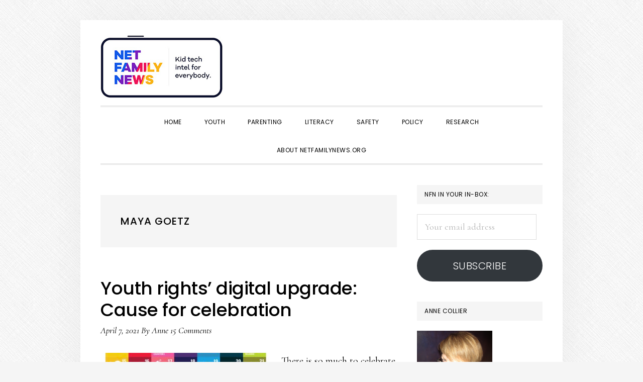

--- FILE ---
content_type: text/html; charset=UTF-8
request_url: https://www.netfamilynews.org/tag/maya-goetz
body_size: 17274
content:
<!DOCTYPE html>
<html lang="en-US">
<head >
<meta charset="UTF-8" />
<meta name="viewport" content="width=device-width, initial-scale=1" />
<meta name='robots' content='index, follow, max-image-preview:large, max-snippet:-1, max-video-preview:-1' />
	<style>img:is([sizes="auto" i], [sizes^="auto," i]) { contain-intrinsic-size: 3000px 1500px }</style>
	<link rel="dns-prefetch" href="https://static.hupso.com/share/js/share_toolbar.js"><link rel="preconnect" href="https://static.hupso.com/share/js/share_toolbar.js"><link rel="preload" href="https://static.hupso.com/share/js/share_toolbar.js"><meta property="og:image" content="https://www.netfamilynews.org/wp-content/uploads/2021/04/kidfriendlycrc2-227x300.jpg"/>
	<!-- This site is optimized with the Yoast SEO plugin v26.1.1 - https://yoast.com/wordpress/plugins/seo/ -->
	<title>Maya Goetz Archives - NetFamilyNews.org</title>
	<link rel="canonical" href="https://www.netfamilynews.org/tag/maya-goetz" />
	<meta property="og:locale" content="en_US" />
	<meta property="og:type" content="article" />
	<meta property="og:title" content="Maya Goetz Archives - NetFamilyNews.org" />
	<meta property="og:url" content="https://www.netfamilynews.org/tag/maya-goetz" />
	<meta property="og:site_name" content="NetFamilyNews.org" />
	<script type="application/ld+json" class="yoast-schema-graph">{"@context":"https://schema.org","@graph":[{"@type":"CollectionPage","@id":"https://www.netfamilynews.org/tag/maya-goetz","url":"https://www.netfamilynews.org/tag/maya-goetz","name":"Maya Goetz Archives - NetFamilyNews.org","isPartOf":{"@id":"https://www.netfamilynews.org/#website"},"primaryImageOfPage":{"@id":"https://www.netfamilynews.org/tag/maya-goetz#primaryimage"},"image":{"@id":"https://www.netfamilynews.org/tag/maya-goetz#primaryimage"},"thumbnailUrl":"https://www.netfamilynews.org/wp-content/uploads/2021/04/kidfriendlycrc2-e1617766749262.jpg","inLanguage":"en-US"},{"@type":"ImageObject","inLanguage":"en-US","@id":"https://www.netfamilynews.org/tag/maya-goetz#primaryimage","url":"https://www.netfamilynews.org/wp-content/uploads/2021/04/kidfriendlycrc2-e1617766749262.jpg","contentUrl":"https://www.netfamilynews.org/wp-content/uploads/2021/04/kidfriendlycrc2-e1617766749262.jpg","width":225,"height":297,"caption":""},{"@type":"WebSite","@id":"https://www.netfamilynews.org/#website","url":"https://www.netfamilynews.org/","name":"NetFamilyNews.org","description":"Kid tech intel for everybody","publisher":{"@id":"https://www.netfamilynews.org/#organization"},"potentialAction":[{"@type":"SearchAction","target":{"@type":"EntryPoint","urlTemplate":"https://www.netfamilynews.org/?s={search_term_string}"},"query-input":{"@type":"PropertyValueSpecification","valueRequired":true,"valueName":"search_term_string"}}],"inLanguage":"en-US"},{"@type":"Organization","@id":"https://www.netfamilynews.org/#organization","name":"NetFamilyNews","url":"https://www.netfamilynews.org/","logo":{"@type":"ImageObject","inLanguage":"en-US","@id":"https://www.netfamilynews.org/#/schema/logo/image/","url":"https://www.netfamilynews.org/wp-content/uploads/2018/12/NFN-logo-with-tagline.jpg","contentUrl":"https://www.netfamilynews.org/wp-content/uploads/2018/12/NFN-logo-with-tagline.jpg","width":244,"height":125,"caption":"NetFamilyNews"},"image":{"@id":"https://www.netfamilynews.org/#/schema/logo/image/"}}]}</script>
	<!-- / Yoast SEO plugin. -->


<link rel='dns-prefetch' href='//stats.wp.com' />
<link rel='dns-prefetch' href='//fonts.googleapis.com' />
<link rel='dns-prefetch' href='//code.ionicframework.com' />
<link rel="alternate" type="application/rss+xml" title="NetFamilyNews.org &raquo; Feed" href="https://www.netfamilynews.org/feed" />
<link rel="alternate" type="application/rss+xml" title="NetFamilyNews.org &raquo; Comments Feed" href="https://www.netfamilynews.org/comments/feed" />
<link rel="alternate" type="application/rss+xml" title="NetFamilyNews.org &raquo; Maya Goetz Tag Feed" href="https://www.netfamilynews.org/tag/maya-goetz/feed" />
		<!-- This site uses the Google Analytics by MonsterInsights plugin v9.10.0 - Using Analytics tracking - https://www.monsterinsights.com/ -->
							<script src="//www.googletagmanager.com/gtag/js?id=G-BXV5S2ZF8V"  data-cfasync="false" data-wpfc-render="false" type="text/javascript" async></script>
			<script data-cfasync="false" data-wpfc-render="false" type="text/javascript">
				var mi_version = '9.10.0';
				var mi_track_user = true;
				var mi_no_track_reason = '';
								var MonsterInsightsDefaultLocations = {"page_location":"https:\/\/www.netfamilynews.org\/tag\/maya-goetz\/"};
								MonsterInsightsDefaultLocations.page_location = window.location.href;
								if ( typeof MonsterInsightsPrivacyGuardFilter === 'function' ) {
					var MonsterInsightsLocations = (typeof MonsterInsightsExcludeQuery === 'object') ? MonsterInsightsPrivacyGuardFilter( MonsterInsightsExcludeQuery ) : MonsterInsightsPrivacyGuardFilter( MonsterInsightsDefaultLocations );
				} else {
					var MonsterInsightsLocations = (typeof MonsterInsightsExcludeQuery === 'object') ? MonsterInsightsExcludeQuery : MonsterInsightsDefaultLocations;
				}

								var disableStrs = [
										'ga-disable-G-BXV5S2ZF8V',
									];

				/* Function to detect opted out users */
				function __gtagTrackerIsOptedOut() {
					for (var index = 0; index < disableStrs.length; index++) {
						if (document.cookie.indexOf(disableStrs[index] + '=true') > -1) {
							return true;
						}
					}

					return false;
				}

				/* Disable tracking if the opt-out cookie exists. */
				if (__gtagTrackerIsOptedOut()) {
					for (var index = 0; index < disableStrs.length; index++) {
						window[disableStrs[index]] = true;
					}
				}

				/* Opt-out function */
				function __gtagTrackerOptout() {
					for (var index = 0; index < disableStrs.length; index++) {
						document.cookie = disableStrs[index] + '=true; expires=Thu, 31 Dec 2099 23:59:59 UTC; path=/';
						window[disableStrs[index]] = true;
					}
				}

				if ('undefined' === typeof gaOptout) {
					function gaOptout() {
						__gtagTrackerOptout();
					}
				}
								window.dataLayer = window.dataLayer || [];

				window.MonsterInsightsDualTracker = {
					helpers: {},
					trackers: {},
				};
				if (mi_track_user) {
					function __gtagDataLayer() {
						dataLayer.push(arguments);
					}

					function __gtagTracker(type, name, parameters) {
						if (!parameters) {
							parameters = {};
						}

						if (parameters.send_to) {
							__gtagDataLayer.apply(null, arguments);
							return;
						}

						if (type === 'event') {
														parameters.send_to = monsterinsights_frontend.v4_id;
							var hookName = name;
							if (typeof parameters['event_category'] !== 'undefined') {
								hookName = parameters['event_category'] + ':' + name;
							}

							if (typeof MonsterInsightsDualTracker.trackers[hookName] !== 'undefined') {
								MonsterInsightsDualTracker.trackers[hookName](parameters);
							} else {
								__gtagDataLayer('event', name, parameters);
							}
							
						} else {
							__gtagDataLayer.apply(null, arguments);
						}
					}

					__gtagTracker('js', new Date());
					__gtagTracker('set', {
						'developer_id.dZGIzZG': true,
											});
					if ( MonsterInsightsLocations.page_location ) {
						__gtagTracker('set', MonsterInsightsLocations);
					}
										__gtagTracker('config', 'G-BXV5S2ZF8V', {"forceSSL":"true","link_attribution":"true"} );
										window.gtag = __gtagTracker;										(function () {
						/* https://developers.google.com/analytics/devguides/collection/analyticsjs/ */
						/* ga and __gaTracker compatibility shim. */
						var noopfn = function () {
							return null;
						};
						var newtracker = function () {
							return new Tracker();
						};
						var Tracker = function () {
							return null;
						};
						var p = Tracker.prototype;
						p.get = noopfn;
						p.set = noopfn;
						p.send = function () {
							var args = Array.prototype.slice.call(arguments);
							args.unshift('send');
							__gaTracker.apply(null, args);
						};
						var __gaTracker = function () {
							var len = arguments.length;
							if (len === 0) {
								return;
							}
							var f = arguments[len - 1];
							if (typeof f !== 'object' || f === null || typeof f.hitCallback !== 'function') {
								if ('send' === arguments[0]) {
									var hitConverted, hitObject = false, action;
									if ('event' === arguments[1]) {
										if ('undefined' !== typeof arguments[3]) {
											hitObject = {
												'eventAction': arguments[3],
												'eventCategory': arguments[2],
												'eventLabel': arguments[4],
												'value': arguments[5] ? arguments[5] : 1,
											}
										}
									}
									if ('pageview' === arguments[1]) {
										if ('undefined' !== typeof arguments[2]) {
											hitObject = {
												'eventAction': 'page_view',
												'page_path': arguments[2],
											}
										}
									}
									if (typeof arguments[2] === 'object') {
										hitObject = arguments[2];
									}
									if (typeof arguments[5] === 'object') {
										Object.assign(hitObject, arguments[5]);
									}
									if ('undefined' !== typeof arguments[1].hitType) {
										hitObject = arguments[1];
										if ('pageview' === hitObject.hitType) {
											hitObject.eventAction = 'page_view';
										}
									}
									if (hitObject) {
										action = 'timing' === arguments[1].hitType ? 'timing_complete' : hitObject.eventAction;
										hitConverted = mapArgs(hitObject);
										__gtagTracker('event', action, hitConverted);
									}
								}
								return;
							}

							function mapArgs(args) {
								var arg, hit = {};
								var gaMap = {
									'eventCategory': 'event_category',
									'eventAction': 'event_action',
									'eventLabel': 'event_label',
									'eventValue': 'event_value',
									'nonInteraction': 'non_interaction',
									'timingCategory': 'event_category',
									'timingVar': 'name',
									'timingValue': 'value',
									'timingLabel': 'event_label',
									'page': 'page_path',
									'location': 'page_location',
									'title': 'page_title',
									'referrer' : 'page_referrer',
								};
								for (arg in args) {
																		if (!(!args.hasOwnProperty(arg) || !gaMap.hasOwnProperty(arg))) {
										hit[gaMap[arg]] = args[arg];
									} else {
										hit[arg] = args[arg];
									}
								}
								return hit;
							}

							try {
								f.hitCallback();
							} catch (ex) {
							}
						};
						__gaTracker.create = newtracker;
						__gaTracker.getByName = newtracker;
						__gaTracker.getAll = function () {
							return [];
						};
						__gaTracker.remove = noopfn;
						__gaTracker.loaded = true;
						window['__gaTracker'] = __gaTracker;
					})();
									} else {
										console.log("");
					(function () {
						function __gtagTracker() {
							return null;
						}

						window['__gtagTracker'] = __gtagTracker;
						window['gtag'] = __gtagTracker;
					})();
									}
			</script>
							<!-- / Google Analytics by MonsterInsights -->
		<script type="text/javascript">
/* <![CDATA[ */
window._wpemojiSettings = {"baseUrl":"https:\/\/s.w.org\/images\/core\/emoji\/16.0.1\/72x72\/","ext":".png","svgUrl":"https:\/\/s.w.org\/images\/core\/emoji\/16.0.1\/svg\/","svgExt":".svg","source":{"concatemoji":"https:\/\/www.netfamilynews.org\/wp-includes\/js\/wp-emoji-release.min.js?ver=7e11c90db014d376b1759659d9b45b97"}};
/*! This file is auto-generated */
!function(s,n){var o,i,e;function c(e){try{var t={supportTests:e,timestamp:(new Date).valueOf()};sessionStorage.setItem(o,JSON.stringify(t))}catch(e){}}function p(e,t,n){e.clearRect(0,0,e.canvas.width,e.canvas.height),e.fillText(t,0,0);var t=new Uint32Array(e.getImageData(0,0,e.canvas.width,e.canvas.height).data),a=(e.clearRect(0,0,e.canvas.width,e.canvas.height),e.fillText(n,0,0),new Uint32Array(e.getImageData(0,0,e.canvas.width,e.canvas.height).data));return t.every(function(e,t){return e===a[t]})}function u(e,t){e.clearRect(0,0,e.canvas.width,e.canvas.height),e.fillText(t,0,0);for(var n=e.getImageData(16,16,1,1),a=0;a<n.data.length;a++)if(0!==n.data[a])return!1;return!0}function f(e,t,n,a){switch(t){case"flag":return n(e,"\ud83c\udff3\ufe0f\u200d\u26a7\ufe0f","\ud83c\udff3\ufe0f\u200b\u26a7\ufe0f")?!1:!n(e,"\ud83c\udde8\ud83c\uddf6","\ud83c\udde8\u200b\ud83c\uddf6")&&!n(e,"\ud83c\udff4\udb40\udc67\udb40\udc62\udb40\udc65\udb40\udc6e\udb40\udc67\udb40\udc7f","\ud83c\udff4\u200b\udb40\udc67\u200b\udb40\udc62\u200b\udb40\udc65\u200b\udb40\udc6e\u200b\udb40\udc67\u200b\udb40\udc7f");case"emoji":return!a(e,"\ud83e\udedf")}return!1}function g(e,t,n,a){var r="undefined"!=typeof WorkerGlobalScope&&self instanceof WorkerGlobalScope?new OffscreenCanvas(300,150):s.createElement("canvas"),o=r.getContext("2d",{willReadFrequently:!0}),i=(o.textBaseline="top",o.font="600 32px Arial",{});return e.forEach(function(e){i[e]=t(o,e,n,a)}),i}function t(e){var t=s.createElement("script");t.src=e,t.defer=!0,s.head.appendChild(t)}"undefined"!=typeof Promise&&(o="wpEmojiSettingsSupports",i=["flag","emoji"],n.supports={everything:!0,everythingExceptFlag:!0},e=new Promise(function(e){s.addEventListener("DOMContentLoaded",e,{once:!0})}),new Promise(function(t){var n=function(){try{var e=JSON.parse(sessionStorage.getItem(o));if("object"==typeof e&&"number"==typeof e.timestamp&&(new Date).valueOf()<e.timestamp+604800&&"object"==typeof e.supportTests)return e.supportTests}catch(e){}return null}();if(!n){if("undefined"!=typeof Worker&&"undefined"!=typeof OffscreenCanvas&&"undefined"!=typeof URL&&URL.createObjectURL&&"undefined"!=typeof Blob)try{var e="postMessage("+g.toString()+"("+[JSON.stringify(i),f.toString(),p.toString(),u.toString()].join(",")+"));",a=new Blob([e],{type:"text/javascript"}),r=new Worker(URL.createObjectURL(a),{name:"wpTestEmojiSupports"});return void(r.onmessage=function(e){c(n=e.data),r.terminate(),t(n)})}catch(e){}c(n=g(i,f,p,u))}t(n)}).then(function(e){for(var t in e)n.supports[t]=e[t],n.supports.everything=n.supports.everything&&n.supports[t],"flag"!==t&&(n.supports.everythingExceptFlag=n.supports.everythingExceptFlag&&n.supports[t]);n.supports.everythingExceptFlag=n.supports.everythingExceptFlag&&!n.supports.flag,n.DOMReady=!1,n.readyCallback=function(){n.DOMReady=!0}}).then(function(){return e}).then(function(){var e;n.supports.everything||(n.readyCallback(),(e=n.source||{}).concatemoji?t(e.concatemoji):e.wpemoji&&e.twemoji&&(t(e.twemoji),t(e.wpemoji)))}))}((window,document),window._wpemojiSettings);
/* ]]> */
</script>
<link rel='stylesheet' id='daily-dish-pro-css' href='https://www.netfamilynews.org/wp-content/themes/daily-dish-pro/style.css?ver=2.0.0' type='text/css' media='all' />
<style id='wp-emoji-styles-inline-css' type='text/css'>

	img.wp-smiley, img.emoji {
		display: inline !important;
		border: none !important;
		box-shadow: none !important;
		height: 1em !important;
		width: 1em !important;
		margin: 0 0.07em !important;
		vertical-align: -0.1em !important;
		background: none !important;
		padding: 0 !important;
	}
</style>
<link rel='stylesheet' id='wp-block-library-css' href='https://www.netfamilynews.org/wp-includes/css/dist/block-library/style.min.css?ver=7e11c90db014d376b1759659d9b45b97' type='text/css' media='all' />
<style id='classic-theme-styles-inline-css' type='text/css'>
/*! This file is auto-generated */
.wp-block-button__link{color:#fff;background-color:#32373c;border-radius:9999px;box-shadow:none;text-decoration:none;padding:calc(.667em + 2px) calc(1.333em + 2px);font-size:1.125em}.wp-block-file__button{background:#32373c;color:#fff;text-decoration:none}
</style>
<link rel='stylesheet' id='mediaelement-css' href='https://www.netfamilynews.org/wp-includes/js/mediaelement/mediaelementplayer-legacy.min.css?ver=4.2.17' type='text/css' media='all' />
<link rel='stylesheet' id='wp-mediaelement-css' href='https://www.netfamilynews.org/wp-includes/js/mediaelement/wp-mediaelement.min.css?ver=7e11c90db014d376b1759659d9b45b97' type='text/css' media='all' />
<style id='jetpack-sharing-buttons-style-inline-css' type='text/css'>
.jetpack-sharing-buttons__services-list{display:flex;flex-direction:row;flex-wrap:wrap;gap:0;list-style-type:none;margin:5px;padding:0}.jetpack-sharing-buttons__services-list.has-small-icon-size{font-size:12px}.jetpack-sharing-buttons__services-list.has-normal-icon-size{font-size:16px}.jetpack-sharing-buttons__services-list.has-large-icon-size{font-size:24px}.jetpack-sharing-buttons__services-list.has-huge-icon-size{font-size:36px}@media print{.jetpack-sharing-buttons__services-list{display:none!important}}.editor-styles-wrapper .wp-block-jetpack-sharing-buttons{gap:0;padding-inline-start:0}ul.jetpack-sharing-buttons__services-list.has-background{padding:1.25em 2.375em}
</style>
<style id='global-styles-inline-css' type='text/css'>
:root{--wp--preset--aspect-ratio--square: 1;--wp--preset--aspect-ratio--4-3: 4/3;--wp--preset--aspect-ratio--3-4: 3/4;--wp--preset--aspect-ratio--3-2: 3/2;--wp--preset--aspect-ratio--2-3: 2/3;--wp--preset--aspect-ratio--16-9: 16/9;--wp--preset--aspect-ratio--9-16: 9/16;--wp--preset--color--black: #000000;--wp--preset--color--cyan-bluish-gray: #abb8c3;--wp--preset--color--white: #ffffff;--wp--preset--color--pale-pink: #f78da7;--wp--preset--color--vivid-red: #cf2e2e;--wp--preset--color--luminous-vivid-orange: #ff6900;--wp--preset--color--luminous-vivid-amber: #fcb900;--wp--preset--color--light-green-cyan: #7bdcb5;--wp--preset--color--vivid-green-cyan: #00d084;--wp--preset--color--pale-cyan-blue: #8ed1fc;--wp--preset--color--vivid-cyan-blue: #0693e3;--wp--preset--color--vivid-purple: #9b51e0;--wp--preset--gradient--vivid-cyan-blue-to-vivid-purple: linear-gradient(135deg,rgba(6,147,227,1) 0%,rgb(155,81,224) 100%);--wp--preset--gradient--light-green-cyan-to-vivid-green-cyan: linear-gradient(135deg,rgb(122,220,180) 0%,rgb(0,208,130) 100%);--wp--preset--gradient--luminous-vivid-amber-to-luminous-vivid-orange: linear-gradient(135deg,rgba(252,185,0,1) 0%,rgba(255,105,0,1) 100%);--wp--preset--gradient--luminous-vivid-orange-to-vivid-red: linear-gradient(135deg,rgba(255,105,0,1) 0%,rgb(207,46,46) 100%);--wp--preset--gradient--very-light-gray-to-cyan-bluish-gray: linear-gradient(135deg,rgb(238,238,238) 0%,rgb(169,184,195) 100%);--wp--preset--gradient--cool-to-warm-spectrum: linear-gradient(135deg,rgb(74,234,220) 0%,rgb(151,120,209) 20%,rgb(207,42,186) 40%,rgb(238,44,130) 60%,rgb(251,105,98) 80%,rgb(254,248,76) 100%);--wp--preset--gradient--blush-light-purple: linear-gradient(135deg,rgb(255,206,236) 0%,rgb(152,150,240) 100%);--wp--preset--gradient--blush-bordeaux: linear-gradient(135deg,rgb(254,205,165) 0%,rgb(254,45,45) 50%,rgb(107,0,62) 100%);--wp--preset--gradient--luminous-dusk: linear-gradient(135deg,rgb(255,203,112) 0%,rgb(199,81,192) 50%,rgb(65,88,208) 100%);--wp--preset--gradient--pale-ocean: linear-gradient(135deg,rgb(255,245,203) 0%,rgb(182,227,212) 50%,rgb(51,167,181) 100%);--wp--preset--gradient--electric-grass: linear-gradient(135deg,rgb(202,248,128) 0%,rgb(113,206,126) 100%);--wp--preset--gradient--midnight: linear-gradient(135deg,rgb(2,3,129) 0%,rgb(40,116,252) 100%);--wp--preset--font-size--small: 13px;--wp--preset--font-size--medium: 20px;--wp--preset--font-size--large: 36px;--wp--preset--font-size--x-large: 42px;--wp--preset--spacing--20: 0.44rem;--wp--preset--spacing--30: 0.67rem;--wp--preset--spacing--40: 1rem;--wp--preset--spacing--50: 1.5rem;--wp--preset--spacing--60: 2.25rem;--wp--preset--spacing--70: 3.38rem;--wp--preset--spacing--80: 5.06rem;--wp--preset--shadow--natural: 6px 6px 9px rgba(0, 0, 0, 0.2);--wp--preset--shadow--deep: 12px 12px 50px rgba(0, 0, 0, 0.4);--wp--preset--shadow--sharp: 6px 6px 0px rgba(0, 0, 0, 0.2);--wp--preset--shadow--outlined: 6px 6px 0px -3px rgba(255, 255, 255, 1), 6px 6px rgba(0, 0, 0, 1);--wp--preset--shadow--crisp: 6px 6px 0px rgba(0, 0, 0, 1);}:where(.is-layout-flex){gap: 0.5em;}:where(.is-layout-grid){gap: 0.5em;}body .is-layout-flex{display: flex;}.is-layout-flex{flex-wrap: wrap;align-items: center;}.is-layout-flex > :is(*, div){margin: 0;}body .is-layout-grid{display: grid;}.is-layout-grid > :is(*, div){margin: 0;}:where(.wp-block-columns.is-layout-flex){gap: 2em;}:where(.wp-block-columns.is-layout-grid){gap: 2em;}:where(.wp-block-post-template.is-layout-flex){gap: 1.25em;}:where(.wp-block-post-template.is-layout-grid){gap: 1.25em;}.has-black-color{color: var(--wp--preset--color--black) !important;}.has-cyan-bluish-gray-color{color: var(--wp--preset--color--cyan-bluish-gray) !important;}.has-white-color{color: var(--wp--preset--color--white) !important;}.has-pale-pink-color{color: var(--wp--preset--color--pale-pink) !important;}.has-vivid-red-color{color: var(--wp--preset--color--vivid-red) !important;}.has-luminous-vivid-orange-color{color: var(--wp--preset--color--luminous-vivid-orange) !important;}.has-luminous-vivid-amber-color{color: var(--wp--preset--color--luminous-vivid-amber) !important;}.has-light-green-cyan-color{color: var(--wp--preset--color--light-green-cyan) !important;}.has-vivid-green-cyan-color{color: var(--wp--preset--color--vivid-green-cyan) !important;}.has-pale-cyan-blue-color{color: var(--wp--preset--color--pale-cyan-blue) !important;}.has-vivid-cyan-blue-color{color: var(--wp--preset--color--vivid-cyan-blue) !important;}.has-vivid-purple-color{color: var(--wp--preset--color--vivid-purple) !important;}.has-black-background-color{background-color: var(--wp--preset--color--black) !important;}.has-cyan-bluish-gray-background-color{background-color: var(--wp--preset--color--cyan-bluish-gray) !important;}.has-white-background-color{background-color: var(--wp--preset--color--white) !important;}.has-pale-pink-background-color{background-color: var(--wp--preset--color--pale-pink) !important;}.has-vivid-red-background-color{background-color: var(--wp--preset--color--vivid-red) !important;}.has-luminous-vivid-orange-background-color{background-color: var(--wp--preset--color--luminous-vivid-orange) !important;}.has-luminous-vivid-amber-background-color{background-color: var(--wp--preset--color--luminous-vivid-amber) !important;}.has-light-green-cyan-background-color{background-color: var(--wp--preset--color--light-green-cyan) !important;}.has-vivid-green-cyan-background-color{background-color: var(--wp--preset--color--vivid-green-cyan) !important;}.has-pale-cyan-blue-background-color{background-color: var(--wp--preset--color--pale-cyan-blue) !important;}.has-vivid-cyan-blue-background-color{background-color: var(--wp--preset--color--vivid-cyan-blue) !important;}.has-vivid-purple-background-color{background-color: var(--wp--preset--color--vivid-purple) !important;}.has-black-border-color{border-color: var(--wp--preset--color--black) !important;}.has-cyan-bluish-gray-border-color{border-color: var(--wp--preset--color--cyan-bluish-gray) !important;}.has-white-border-color{border-color: var(--wp--preset--color--white) !important;}.has-pale-pink-border-color{border-color: var(--wp--preset--color--pale-pink) !important;}.has-vivid-red-border-color{border-color: var(--wp--preset--color--vivid-red) !important;}.has-luminous-vivid-orange-border-color{border-color: var(--wp--preset--color--luminous-vivid-orange) !important;}.has-luminous-vivid-amber-border-color{border-color: var(--wp--preset--color--luminous-vivid-amber) !important;}.has-light-green-cyan-border-color{border-color: var(--wp--preset--color--light-green-cyan) !important;}.has-vivid-green-cyan-border-color{border-color: var(--wp--preset--color--vivid-green-cyan) !important;}.has-pale-cyan-blue-border-color{border-color: var(--wp--preset--color--pale-cyan-blue) !important;}.has-vivid-cyan-blue-border-color{border-color: var(--wp--preset--color--vivid-cyan-blue) !important;}.has-vivid-purple-border-color{border-color: var(--wp--preset--color--vivid-purple) !important;}.has-vivid-cyan-blue-to-vivid-purple-gradient-background{background: var(--wp--preset--gradient--vivid-cyan-blue-to-vivid-purple) !important;}.has-light-green-cyan-to-vivid-green-cyan-gradient-background{background: var(--wp--preset--gradient--light-green-cyan-to-vivid-green-cyan) !important;}.has-luminous-vivid-amber-to-luminous-vivid-orange-gradient-background{background: var(--wp--preset--gradient--luminous-vivid-amber-to-luminous-vivid-orange) !important;}.has-luminous-vivid-orange-to-vivid-red-gradient-background{background: var(--wp--preset--gradient--luminous-vivid-orange-to-vivid-red) !important;}.has-very-light-gray-to-cyan-bluish-gray-gradient-background{background: var(--wp--preset--gradient--very-light-gray-to-cyan-bluish-gray) !important;}.has-cool-to-warm-spectrum-gradient-background{background: var(--wp--preset--gradient--cool-to-warm-spectrum) !important;}.has-blush-light-purple-gradient-background{background: var(--wp--preset--gradient--blush-light-purple) !important;}.has-blush-bordeaux-gradient-background{background: var(--wp--preset--gradient--blush-bordeaux) !important;}.has-luminous-dusk-gradient-background{background: var(--wp--preset--gradient--luminous-dusk) !important;}.has-pale-ocean-gradient-background{background: var(--wp--preset--gradient--pale-ocean) !important;}.has-electric-grass-gradient-background{background: var(--wp--preset--gradient--electric-grass) !important;}.has-midnight-gradient-background{background: var(--wp--preset--gradient--midnight) !important;}.has-small-font-size{font-size: var(--wp--preset--font-size--small) !important;}.has-medium-font-size{font-size: var(--wp--preset--font-size--medium) !important;}.has-large-font-size{font-size: var(--wp--preset--font-size--large) !important;}.has-x-large-font-size{font-size: var(--wp--preset--font-size--x-large) !important;}
:where(.wp-block-post-template.is-layout-flex){gap: 1.25em;}:where(.wp-block-post-template.is-layout-grid){gap: 1.25em;}
:where(.wp-block-columns.is-layout-flex){gap: 2em;}:where(.wp-block-columns.is-layout-grid){gap: 2em;}
:root :where(.wp-block-pullquote){font-size: 1.5em;line-height: 1.6;}
</style>
<link rel='stylesheet' id='hupso_css-css' href='https://www.netfamilynews.org/wp-content/plugins/hupso-share-buttons-for-twitter-facebook-google/style.css?ver=7e11c90db014d376b1759659d9b45b97' type='text/css' media='all' />
<link rel='stylesheet' id='daily-dish-google-fonts-css' href='//fonts.googleapis.com/css?family=Cormorant%3A400%2C400i%2C700%2C700i%7CPoppins%3A300%2C400%2C500%2C700&#038;ver=2.0.0' type='text/css' media='all' />
<link rel='stylesheet' id='daily-dish-ionicons-css' href='//code.ionicframework.com/ionicons/2.0.1/css/ionicons.min.css?ver=2.0.0' type='text/css' media='all' />
<link rel='stylesheet' id='jetpack-subscriptions-css' href='https://www.netfamilynews.org/wp-content/plugins/jetpack/_inc/build/subscriptions/subscriptions.min.css?ver=15.1.1' type='text/css' media='all' />
<script type="text/javascript" src="https://www.netfamilynews.org/wp-content/plugins/google-analytics-premium/assets/js/frontend-gtag.min.js?ver=9.10.0" id="monsterinsights-frontend-script-js" async="async" data-wp-strategy="async"></script>
<script data-cfasync="false" data-wpfc-render="false" type="text/javascript" id='monsterinsights-frontend-script-js-extra'>/* <![CDATA[ */
var monsterinsights_frontend = {"js_events_tracking":"true","download_extensions":"doc,pdf,ppt,zip,xls,docx,pptx,xlsx","inbound_paths":"[{\"path\":\"\\\/go\\\/\",\"label\":\"affiliate\"},{\"path\":\"\\\/recommend\\\/\",\"label\":\"affiliate\"}]","home_url":"https:\/\/www.netfamilynews.org","hash_tracking":"false","v4_id":"G-BXV5S2ZF8V"};/* ]]> */
</script>
<script type="text/javascript" src="https://www.netfamilynews.org/wp-includes/js/jquery/jquery.min.js?ver=3.7.1" id="jquery-core-js"></script>
<script type="text/javascript" src="https://www.netfamilynews.org/wp-includes/js/jquery/jquery-migrate.min.js?ver=3.4.1" id="jquery-migrate-js"></script>
<link rel="https://api.w.org/" href="https://www.netfamilynews.org/wp-json/" /><link rel="alternate" title="JSON" type="application/json" href="https://www.netfamilynews.org/wp-json/wp/v2/tags/9437" /><link rel="EditURI" type="application/rsd+xml" title="RSD" href="https://www.netfamilynews.org/xmlrpc.php?rsd" />
<link rel="shortcut icon" href="https://nfn.wpengine.com/favicon.ico" type="image/x-icon" /><!-- Favi -->	<style>img#wpstats{display:none}</style>
		<link rel="pingback" href="https://www.netfamilynews.org/xmlrpc.php" />
<style type="text/css">.site-title a { background: url(https://www.netfamilynews.org/wp-content/uploads/2018/12/NFN-logo-with-tagline.jpg) no-repeat !important; }</style>
<style type="text/css" id="custom-background-css">
body.custom-background { background-image: url("https://www.netfamilynews.org/wp-content/themes/daily-dish-pro/images/bg.png"); background-position: left top; background-size: auto; background-repeat: repeat; background-attachment: fixed; }
</style>
	<link rel="icon" href="https://www.netfamilynews.org/wp-content/uploads/2018/12/favicon.png" sizes="32x32" />
<link rel="icon" href="https://www.netfamilynews.org/wp-content/uploads/2018/12/favicon.png" sizes="192x192" />
<link rel="apple-touch-icon" href="https://www.netfamilynews.org/wp-content/uploads/2018/12/favicon.png" />
<meta name="msapplication-TileImage" content="https://www.netfamilynews.org/wp-content/uploads/2018/12/favicon.png" />
		<style type="text/css" id="wp-custom-css">
			.menu-wrap {
    position: relative;
    float: none;
    margin-top: 170px;
}		</style>
		</head>
<body data-rsssl=1 class="archive tag tag-maya-goetz tag-9437 custom-background wp-theme-genesis wp-child-theme-daily-dish-pro custom-header header-image header-full-width content-sidebar genesis-breadcrumbs-hidden genesis-footer-widgets-visible"><div class="site-container"><ul class="genesis-skip-link"><li><a href="#genesis-nav-primary" class="screen-reader-shortcut"> Skip to primary navigation</a></li><li><a href="#genesis-content" class="screen-reader-shortcut"> Skip to main content</a></li><li><a href="#genesis-sidebar-primary" class="screen-reader-shortcut"> Skip to primary sidebar</a></li><li><a href="#genesis-footer-widgets" class="screen-reader-shortcut"> Skip to footer</a></li></ul><header class="site-header"><div class="wrap"><div class="title-area"><p class="site-title"><a href="https://www.netfamilynews.org/">NetFamilyNews.org</a></p><p class="site-description">Kid tech intel for everybody</p></div><a href="#header-search-wrap" aria-controls="header-search-wrap" aria-expanded="false" role="button" class="toggle-header-search"><span class="screen-reader-text">Show Search</span><span class="ionicons ion-ios-search"></span></a><div id="header-search-wrap" class="header-search-wrap"><form class="search-form" method="get" action="https://www.netfamilynews.org/" role="search"><label class="search-form-label screen-reader-text" for="searchform-1">Search this website</label><input class="search-form-input" type="search" name="s" id="searchform-1" placeholder="Search this website"><input class="search-form-submit" type="submit" value="Search"><meta content="https://www.netfamilynews.org/?s={s}"></form> <a href="#" role="button" aria-expanded="false" aria-controls="header-search-wrap" class="toggle-header-search close"><span class="screen-reader-text">Hide Search</span><span class="ionicons ion-ios-close-empty"></span></a></div></div></header><div class="menu-wrap"><nav class="nav-primary" aria-label="Main" id="genesis-nav-primary"><div class="wrap"><ul id="menu-main-menu" class="menu genesis-nav-menu menu-primary js-superfish"><li id="menu-item-33038" class="menu-item menu-item-type-custom menu-item-object-custom menu-item-33038"><a href="/"><span >Home</span></a></li>
<li id="menu-item-34118" class="menu-item menu-item-type-taxonomy menu-item-object-category menu-item-34118"><a href="https://www.netfamilynews.org/category/youth"><span >Youth</span></a></li>
<li id="menu-item-34119" class="menu-item menu-item-type-taxonomy menu-item-object-category menu-item-34119"><a href="https://www.netfamilynews.org/category/parenting"><span >Parenting</span></a></li>
<li id="menu-item-34121" class="menu-item menu-item-type-taxonomy menu-item-object-category menu-item-34121"><a href="https://www.netfamilynews.org/category/literacy-and-citizenship"><span >Literacy</span></a></li>
<li id="menu-item-34122" class="menu-item menu-item-type-taxonomy menu-item-object-category menu-item-34122"><a href="https://www.netfamilynews.org/category/risk-and-safety"><span >Safety</span></a></li>
<li id="menu-item-34124" class="menu-item menu-item-type-taxonomy menu-item-object-category menu-item-34124"><a href="https://www.netfamilynews.org/category/law-and-policy"><span >Policy</span></a></li>
<li id="menu-item-34125" class="menu-item menu-item-type-taxonomy menu-item-object-category menu-item-34125"><a href="https://www.netfamilynews.org/category/research"><span >Research</span></a></li>
<li id="menu-item-33059" class="menu-item menu-item-type-post_type menu-item-object-page menu-item-has-children menu-item-33059"><a href="https://www.netfamilynews.org/about"><span >About NetFamilyNews.org</span></a>
<ul class="sub-menu">
	<li id="menu-item-35052" class="menu-item menu-item-type-post_type menu-item-object-page menu-item-35052"><a href="https://www.netfamilynews.org/about/supporters"><span >Supporters</span></a></li>
	<li id="menu-item-35048" class="menu-item menu-item-type-post_type menu-item-object-page menu-item-35048"><a href="https://www.netfamilynews.org/about/anne-colliers-bio"><span >Anne Collier&#8217;s Bio</span></a></li>
	<li id="menu-item-35049" class="menu-item menu-item-type-post_type menu-item-object-page menu-item-35049"><a href="https://www.netfamilynews.org/about/copyright"><span >Copyright</span></a></li>
	<li id="menu-item-35050" class="menu-item menu-item-type-post_type menu-item-object-page menu-item-35050"><a href="https://www.netfamilynews.org/about/privacy"><span >Privacy</span></a></li>
</ul>
</li>
</ul></div></nav></div><div class="site-inner"><div class="content-sidebar-wrap"><main class="content" id="genesis-content"><div class="archive-description taxonomy-archive-description taxonomy-description"><h1 class="archive-title">Maya Goetz</h1></div><article class="post-37364 post type-post status-publish format-standard has-post-thumbnail category-childrens-rights category-law-and-policy category-youth tag-5rights tag-amanda-third tag-beeban-kidron tag-child-rights-connect tag-childrens-rights-2 tag-committee-on-the-rights-of-the-child tag-crc tag-digital-rights tag-general-comment-25 tag-luis-ernesto-pedernera-reyna tag-mason-rickard tag-maya-goetz tag-michelle-bachelet tag-patricio-cuevas-parra tag-save-the-children tag-sonia-livingstone tag-uncrc entry" aria-label="Youth rights&#8217; digital upgrade: Cause for celebration"><header class="entry-header"><h2 class="entry-title"><a class="entry-title-link" rel="bookmark" href="https://www.netfamilynews.org/youth-rights-digital-upgrade-true-cause-for-celebration">Youth rights&#8217; digital upgrade: Cause for celebration</a></h2>
<p class="entry-meta"><time class="entry-time">April 7, 2021</time> By <span class="entry-author"><a href="https://www.netfamilynews.org/author/anne" class="entry-author-link" rel="author"><span class="entry-author-name">Anne</span></a></span> <span class="entry-comments-link"><a href="https://www.netfamilynews.org/youth-rights-digital-upgrade-true-cause-for-celebration#comments">15 Comments</a></span> </p></header><div class="entry-content"><a class="entry-image-link" href="https://www.netfamilynews.org/youth-rights-digital-upgrade-true-cause-for-celebration" aria-hidden="true" tabindex="-1"><img width="340" height="200" src="https://www.netfamilynews.org/wp-content/uploads/2021/04/kidfriendlycrc2-340x200.jpg" class="alignleft post-image entry-image" alt="2019 kid-friendly CRC" decoding="async" /></a><p>There is so much to celebrate about General Comment 25, which for the first time spells out what digital human rights look like for people worldwide – people under 18, technically, but in many ways for all people. Because this addendum to the UN Convention on the Rights of the Child (CRC) is the first binding international document to spell out human rights concerning all things &#x02026; <a href="https://www.netfamilynews.org/youth-rights-digital-upgrade-true-cause-for-celebration" class="more-link">[Read more...] <span class="screen-reader-text">about Youth rights&#8217; digital upgrade: Cause for celebration</span></a></p></div><footer class="entry-footer"><p class="entry-meta"><span class="entry-categories">Filed Under: <a href="https://www.netfamilynews.org/category/youth/childrens-rights" rel="category tag">childrens rights</a>, <a href="https://www.netfamilynews.org/category/law-and-policy" rel="category tag">Law &amp; Policy</a>, <a href="https://www.netfamilynews.org/category/youth" rel="category tag">Youth</a></span> <span class="entry-tags">Tagged With: <a href="https://www.netfamilynews.org/tag/5rights" rel="tag">5Rights</a>, <a href="https://www.netfamilynews.org/tag/amanda-third" rel="tag">Amanda Third</a>, <a href="https://www.netfamilynews.org/tag/beeban-kidron" rel="tag">Beeban Kidron</a>, <a href="https://www.netfamilynews.org/tag/child-rights-connect" rel="tag">Child Rights Connect</a>, <a href="https://www.netfamilynews.org/tag/childrens-rights-2" rel="tag">children's rights</a>, <a href="https://www.netfamilynews.org/tag/committee-on-the-rights-of-the-child" rel="tag">Committee on the Rights of the Child</a>, <a href="https://www.netfamilynews.org/tag/crc" rel="tag">CRC</a>, <a href="https://www.netfamilynews.org/tag/digital-rights" rel="tag">digital rights</a>, <a href="https://www.netfamilynews.org/tag/general-comment-25" rel="tag">General Comment 25</a>, <a href="https://www.netfamilynews.org/tag/luis-ernesto-pedernera-reyna" rel="tag">Luis Ernesto Pedernera Reyna</a>, <a href="https://www.netfamilynews.org/tag/mason-rickard" rel="tag">Mason Rickard</a>, <a href="https://www.netfamilynews.org/tag/maya-goetz" rel="tag">Maya Goetz</a>, <a href="https://www.netfamilynews.org/tag/michelle-bachelet" rel="tag">Michelle Bachelet</a>, <a href="https://www.netfamilynews.org/tag/patricio-cuevas-parra" rel="tag">Patricio Cuevas-Parra</a>, <a href="https://www.netfamilynews.org/tag/save-the-children" rel="tag">Save the Children</a>, <a href="https://www.netfamilynews.org/tag/sonia-livingstone" rel="tag">Sonia Livingstone</a>, <a href="https://www.netfamilynews.org/tag/uncrc" rel="tag">UNCRC</a></span></p></footer></article></main><aside class="sidebar sidebar-primary widget-area" role="complementary" aria-label="Primary Sidebar" id="genesis-sidebar-primary"><h2 class="genesis-sidebar-title screen-reader-text">Primary Sidebar</h2><section id="blog_subscription-2" class="widget widget_blog_subscription jetpack_subscription_widget"><div class="widget-wrap"><h3 class="widgettitle widget-title">NFN in your in-box:</h3>

			<div class="wp-block-jetpack-subscriptions__container">
			<form action="#" method="post" accept-charset="utf-8" id="subscribe-blog-blog_subscription-2"
				data-blog="88030094"
				data-post_access_level="everybody" >
									<p id="subscribe-email">
						<label id="jetpack-subscribe-label"
							class="screen-reader-text"
							for="subscribe-field-blog_subscription-2">
							Your email address						</label>
						<input type="email" name="email" required="required"
																					value=""
							id="subscribe-field-blog_subscription-2"
							placeholder="Your email address"
						/>
					</p>

					<p id="subscribe-submit"
											>
						<input type="hidden" name="action" value="subscribe"/>
						<input type="hidden" name="source" value="https://www.netfamilynews.org/tag/maya-goetz"/>
						<input type="hidden" name="sub-type" value="widget"/>
						<input type="hidden" name="redirect_fragment" value="subscribe-blog-blog_subscription-2"/>
						<input type="hidden" id="_wpnonce" name="_wpnonce" value="bf7a1c69d8" /><input type="hidden" name="_wp_http_referer" value="/tag/maya-goetz" />						<button type="submit"
															class="wp-block-button__link"
																					name="jetpack_subscriptions_widget"
						>
							Subscribe						</button>
					</p>
							</form>
						</div>
			
</div></section>
<section id="text-3" class="widget widget_text"><div class="widget-wrap"><h3 class="widgettitle widget-title">Anne Collier</h3>
			<div class="textwidget"><img src="https://www.netfamilynews.org/wp-content/uploads/2014/02/anne-collier.jpg" height="112" width="150">
<br>
<b><a href="/about/anne-colliers-bio/">Bio</a></b> and my...<br> <font color="brown"><b>2016 <a href="https://www.youtube.com/watch?v=Uww2XHnijKw">TEDx Talk</a></b> on<br>the <i>heart</i> of digital citizenship</font><br>
Connect with me on <b><a href="https://www.linkedin.com/in/annecollier/">LinkedIn</a></b><br>
See me on <b><a href="http://www.youtube.com/v/DuTuDkFOStw?hl=en&fs=1">YouTube</a></b>
way back in 2011!<!--a href="?page_id=28841">Archives</a--></div>
		</div></section>
<section id="text-5" class="widget widget_text"><div class="widget-wrap"><h3 class="widgettitle widget-title">IMPORTANT RESOURCES</h3>
			<div class="textwidget"><b>Our <a href="https://www.netfamilynews.org/parenting">(DIGITAL) PARENTING BASICS</a>: Safety + Social</b><br><b><a href="https//namle.net">NAMLE</a>, the National Association for Media Literacy Education<br>
<a href="http://www.casel.org">CASEL.org</a> & the <a href="https://casel.org/core-competencies/">5 core social-emotional competencies</a> of SEL<br>
<a href="http://cdt.org">Center for Democracy & Technology</a><br>
<a href="http://innovativepublichealth.org">Center for Innovative Public Health Research</a><br>
<a href="http://www.childnet-int.org/">Childnet International</a><br>
<a href="http://www.cfchildren.org">Committee for Children</a><br>
<a href="http://www.netcaucus.org">Congressional Internet Caucus Academy</a><br>
<a href="http://connectsafely.org">ConnectSafely.org</a><br>
<em><a href="https://www.palgrave.com/us/book/9781137573681">Control Shift</a>:</em> a pivotal book for Internet safety<br>
<a href="http://www.unh.edu/ccrc">Crimes Against Children Research Center</a><br>
<a href="http://www.crisistextline.org">Crisis Textline</a><br>
Cyber Civil Rights Initiative's <a href="https://www.cybercivilrights.org/ccri-crisis-helpline/">Revenge Porn Crisis Line</a><br>
<a href="http://www.cyberwise.org">Cyberwise.org</a><br>
<a href="http://www.zephoria.org/thoughts/">danah boyd's blog</a> and <a href="http://www.danah.org/itscomplicated/">book</a> about networked youth<br>
<i><a href="http://mitpress.mit.edu/books/disconnected">Disconnected</a></i>, Carrie James's book on digital ethics</a><br>
FOSI.org's <a href="https://www.fosi.org/good-digital-parenting/">Good Digital Parenting</a><br>
<a href="http://globalkidsonline.net">The research of Global Kids Online</a><br>
<a href="https://pz.harvard.edu/projects/the-good-play-project">The Good Project at Harvard's School of Education</a><br>
<b>If you watch nothing else</b>: <a href="https://www.ted.com/talks/sonia_livingstone_parenting_in_the_digital_age">"Parenting in a Digital Age"</a> TED Talk by Prof. Sonia Livingstone<br>
<a href="https://ibpaworld.org">The International Bullying Prevention Association</a><br>
<a href="https://letgrow.org">Let Grow Foundation</a><br>
<a href="https://mcc.gse.harvard.edu/home#main-content">Making Caring Common</a><br>
<a href="https://www.raisingdigitalnatives.com/">Raising Digital Natives</a>, author Devorah Heitner's site<br>
<a href="http://mediaedlab.com/">Renee Hobbs at the Media Education Lab</a><br>
<a href="http:/http://mediasmarts.ca">MediaSmarts.ca</a><br>
<a href="http://www.newmedialiteracies.org">The New Media Literacies</a><br>
<a href="http://csreports.aspeninstitute.org/Task-Force-on-Learning-and-the-Internet/2014/report">Report of the Aspen Task Force on Learning & the Internet</a> and our <a href="http://csreports.aspeninstitute.org/Task-Force-on-Learning-and-the-Internet/2014/in-the-news">guide</a>
 to Creating Trusted Learning Environments</a><br>
<a href="http://www.therulerapproach.org">The Ruler Approach</a> to social-emotional learning (Yale Center for Emotional Intelligence)<br>
<a href="http://www.sourcesofstrength.org">Sources of Strength</a><br>
"<a href="https://www.unicef.org/publications/index_102310.html">Young & Online</a>: Perspectives on life in a digital age" from young people in 26 countries (via UNICEF)<br>
<a href="https://www.ntia.doc.gov/legacy/reports/2010/OSTWG_Final_Report_060410.pdf">"Youth Safety on a Living Internet"</a>: 2010 report of the Online Safety & Technology Working Group (and <a href="https://www.netfamilynews.org/ostwg-report-why-a-living-internet">my post</a> about it)<br>
</div>
		</div></section>
<section id="categories-4" class="widget widget_categories"><div class="widget-wrap"><h3 class="widgettitle widget-title">Categories</h3>
<form action="https://www.netfamilynews.org" method="get"><label class="screen-reader-text" for="cat">Categories</label><select  name='cat' id='cat' class='postform'>
	<option value='-1'>Select Category</option>
	<option class="level-0" value="7384">Ethics &amp; Etiquette</option>
	<option class="level-0" value="7379">Filtering, monitoring, etc.</option>
	<option class="level-0" value="7380">Law &amp; Policy</option>
	<option class="level-1" value="8560">&nbsp;&nbsp;&nbsp;Copyright</option>
	<option class="level-0" value="7378">Literacy &amp; Citizenship</option>
	<option class="level-0" value="5449">Parenting</option>
	<option class="level-0" value="5433">Privacy</option>
	<option class="level-0" value="5474">Research</option>
	<option class="level-0" value="9267">Risk</option>
	<option class="level-0" value="7381">Risk &amp; Safety</option>
	<option class="level-1" value="5465">&nbsp;&nbsp;&nbsp;addiction</option>
	<option class="level-1" value="5707">&nbsp;&nbsp;&nbsp;bullying</option>
	<option class="level-1" value="5389">&nbsp;&nbsp;&nbsp;cyberbullying</option>
	<option class="level-1" value="6276">&nbsp;&nbsp;&nbsp;empathy</option>
	<option class="level-1" value="5581">&nbsp;&nbsp;&nbsp;hate speech</option>
	<option class="level-1" value="5628">&nbsp;&nbsp;&nbsp;identity theft</option>
	<option class="level-1" value="5679">&nbsp;&nbsp;&nbsp;international online safety</option>
	<option class="level-1" value="5512">&nbsp;&nbsp;&nbsp;Internet safety education</option>
	<option class="level-1" value="6605">&nbsp;&nbsp;&nbsp;Internet safety task force</option>
	<option class="level-1" value="5961">&nbsp;&nbsp;&nbsp;malware</option>
	<option class="level-1" value="6530">&nbsp;&nbsp;&nbsp;Online Safety 3.0</option>
	<option class="level-1" value="5434">&nbsp;&nbsp;&nbsp;predators</option>
	<option class="level-1" value="5448">&nbsp;&nbsp;&nbsp;reputation</option>
	<option class="level-2" value="6619">&nbsp;&nbsp;&nbsp;&nbsp;&nbsp;&nbsp;digital footprint</option>
	<option class="level-1" value="7388">&nbsp;&nbsp;&nbsp;self-harm</option>
	<option class="level-2" value="5572">&nbsp;&nbsp;&nbsp;&nbsp;&nbsp;&nbsp;eating disorders</option>
	<option class="level-1" value="6083">&nbsp;&nbsp;&nbsp;sexting</option>
	<option class="level-1" value="6368">&nbsp;&nbsp;&nbsp;sexual exploitation</option>
	<option class="level-1" value="6476">&nbsp;&nbsp;&nbsp;social influencing</option>
	<option class="level-1" value="5992">&nbsp;&nbsp;&nbsp;social norms</option>
	<option class="level-1" value="5470">&nbsp;&nbsp;&nbsp;stalking</option>
	<option class="level-1" value="5400">&nbsp;&nbsp;&nbsp;suicide</option>
	<option class="level-1" value="6562">&nbsp;&nbsp;&nbsp;texting while driving</option>
	<option class="level-1" value="5435">&nbsp;&nbsp;&nbsp;victimization</option>
	<option class="level-0" value="7383">School &amp; Tech</option>
	<option class="level-1" value="5489">&nbsp;&nbsp;&nbsp;education technology</option>
	<option class="level-1" value="5459">&nbsp;&nbsp;&nbsp;financial education</option>
	<option class="level-1" value="5732">&nbsp;&nbsp;&nbsp;homeschooling</option>
	<option class="level-1" value="5541">&nbsp;&nbsp;&nbsp;school policy</option>
	<option class="level-0" value="7386">Security</option>
	<option class="level-1" value="5533">&nbsp;&nbsp;&nbsp;hacking</option>
	<option class="level-1" value="6597">&nbsp;&nbsp;&nbsp;passwords</option>
	<option class="level-1" value="5446">&nbsp;&nbsp;&nbsp;phishing</option>
	<option class="level-1" value="5532">&nbsp;&nbsp;&nbsp;social engineering</option>
	<option class="level-0" value="5868">Social Media</option>
	<option class="level-1" value="6145">&nbsp;&nbsp;&nbsp;apps</option>
	<option class="level-1" value="5744">&nbsp;&nbsp;&nbsp;blogs</option>
	<option class="level-1" value="6897">&nbsp;&nbsp;&nbsp;gaming</option>
	<option class="level-2" value="5420">&nbsp;&nbsp;&nbsp;&nbsp;&nbsp;&nbsp;videogames</option>
	<option class="level-1" value="8561">&nbsp;&nbsp;&nbsp;geolocation</option>
	<option class="level-1" value="6594">&nbsp;&nbsp;&nbsp;media shift</option>
	<option class="level-1" value="7226">&nbsp;&nbsp;&nbsp;mobile</option>
	<option class="level-2" value="5437">&nbsp;&nbsp;&nbsp;&nbsp;&nbsp;&nbsp;texting</option>
	<option class="level-1" value="7390">&nbsp;&nbsp;&nbsp;music</option>
	<option class="level-1" value="6318">&nbsp;&nbsp;&nbsp;participatory culture</option>
	<option class="level-1" value="7392">&nbsp;&nbsp;&nbsp;search</option>
	<option class="level-1" value="5391">&nbsp;&nbsp;&nbsp;social networking</option>
	<option class="level-2" value="5516">&nbsp;&nbsp;&nbsp;&nbsp;&nbsp;&nbsp;international social networking</option>
	<option class="level-1" value="7389">&nbsp;&nbsp;&nbsp;video</option>
	<option class="level-1" value="5392">&nbsp;&nbsp;&nbsp;virtual worlds</option>
	<option class="level-1" value="5415">&nbsp;&nbsp;&nbsp;Web 2.0</option>
	<option class="level-1" value="5714">&nbsp;&nbsp;&nbsp;webcams</option>
	<option class="level-0" value="1">Uncategorized</option>
	<option class="level-0" value="6730">Youth</option>
	<option class="level-1" value="6110">&nbsp;&nbsp;&nbsp;adolescent development</option>
	<option class="level-1" value="6543">&nbsp;&nbsp;&nbsp;childrens rights</option>
	<option class="level-1" value="5517">&nbsp;&nbsp;&nbsp;kids</option>
	<option class="level-2" value="5636">&nbsp;&nbsp;&nbsp;&nbsp;&nbsp;&nbsp;child development</option>
	<option class="level-1" value="6459">&nbsp;&nbsp;&nbsp;play</option>
	<option class="level-1" value="5552">&nbsp;&nbsp;&nbsp;students</option>
	<option class="level-1" value="5497">&nbsp;&nbsp;&nbsp;teens</option>
	<option class="level-2" value="5406">&nbsp;&nbsp;&nbsp;&nbsp;&nbsp;&nbsp;at-risk teens</option>
	<option class="level-1" value="5444">&nbsp;&nbsp;&nbsp;tweens</option>
</select>
</form><script type="text/javascript">
/* <![CDATA[ */

(function() {
	var dropdown = document.getElementById( "cat" );
	function onCatChange() {
		if ( dropdown.options[ dropdown.selectedIndex ].value > 0 ) {
			dropdown.parentNode.submit();
		}
	}
	dropdown.onchange = onCatChange;
})();

/* ]]> */
</script>
</div></section>

		<section id="recent-posts-3" class="widget widget_recent_entries"><div class="widget-wrap">
		<h3 class="widgettitle widget-title">Recent Posts</h3>

		<ul>
											<li>
					<a href="https://www.netfamilynews.org/safety-by-co-design-how-we-can-take-youth-online-safety-to-the-next-level">Safety by co-design: How we can take youth online safety to the next level</a>
									</li>
											<li>
					<a href="https://www.netfamilynews.org/much-less-social-media-on-facebooks-20th-birthday">Much-less-social media on Facebook&#8217;s 20th birthday</a>
									</li>
											<li>
					<a href="https://www.netfamilynews.org/what-child-online-safety-really-needs-senators">What child online safety really needs, senators</a>
									</li>
											<li>
					<a href="https://www.netfamilynews.org/welcome-to-2024">Welcome to 2024!</a>
									</li>
											<li>
					<a href="https://www.netfamilynews.org/supporting-the-youngest-witnesses-of-this-humanitarian-crisis">Supporting the youngest witnesses of this humanitarian crisis</a>
									</li>
											<li>
					<a href="https://www.netfamilynews.org/should-our-kids-learn-how-to-use-generative-ai-well">Should our kids learn how to use generative AI? Well&#8230;</a>
									</li>
											<li>
					<a href="https://www.netfamilynews.org/the-missing-piece-in-us-child-online-safety-law">The missing piece in US child online safety law</a>
									</li>
											<li>
					<a href="https://www.netfamilynews.org/generative-ai-july-2023-freeze-frame">Generative AI: July 2023 freeze frame</a>
									</li>
					</ul>

		</div></section>
</aside></div></div><div class="footer-widgets" id="genesis-footer-widgets"><h2 class="genesis-sidebar-title screen-reader-text">Footer</h2><div class="wrap"><div class="widget-area footer-widgets-1 footer-widget-area"><section id="text-7" class="widget widget_text"><div class="widget-wrap"><h3 class="widgettitle widget-title">Welcome to NetFamilyNews!</h3>
			<div class="textwidget">Founded as a nonprofit public service in 1999, NetFamilyNews quickly became the “community newspaper” of a vital interest community of subscribers in more than 50 countries. Site and newsletter became a blog in the early 2000s. Nowadays, you can subscribe in the box to the right to receive articles in your in-box as they're posted – or look for <a href="https://mastodon.world/@annecollier">toots</a> on Mastodon or posts on our <a href="https://www.facebook.com/netfamilynews/">Facebook page</a>, <a href="https://www.linkedin.com/in/annecollier/">LinkedIn</a> and <a href="https://medium.com/@annecollier">Medium.com</a>. She welcomes your comments, follows and shares!</div>
		</div></section>
</div><div class="widget-area footer-widgets-2 footer-widget-area"><section id="nav_menu-4" class="widget widget_nav_menu"><div class="widget-wrap"><h3 class="widgettitle widget-title">Categories</h3>
<div class="menu-categories-footer-container"><ul id="menu-categories-footer" class="menu"><li id="menu-item-37033" class="menu-item menu-item-type-custom menu-item-object-custom menu-item-37033"><a href="/">Home</a></li>
<li id="menu-item-37034" class="menu-item menu-item-type-taxonomy menu-item-object-category menu-item-37034"><a href="https://www.netfamilynews.org/category/youth">Youth</a></li>
<li id="menu-item-37035" class="menu-item menu-item-type-taxonomy menu-item-object-category menu-item-37035"><a href="https://www.netfamilynews.org/category/parenting">Parenting</a></li>
<li id="menu-item-37036" class="menu-item menu-item-type-taxonomy menu-item-object-category menu-item-37036"><a href="https://www.netfamilynews.org/category/literacy-and-citizenship">Literacy</a></li>
<li id="menu-item-37037" class="menu-item menu-item-type-taxonomy menu-item-object-category menu-item-37037"><a href="https://www.netfamilynews.org/category/risk-and-safety">Safety</a></li>
<li id="menu-item-37038" class="menu-item menu-item-type-taxonomy menu-item-object-category menu-item-37038"><a href="https://www.netfamilynews.org/category/law-and-policy">Policy</a></li>
<li id="menu-item-37039" class="menu-item menu-item-type-taxonomy menu-item-object-category menu-item-37039"><a href="https://www.netfamilynews.org/category/research">Research</a></li>
</ul></div></div></section>
</div><div class="widget-area footer-widgets-3 footer-widget-area"><section id="nav_menu-3" class="widget widget_nav_menu"><div class="widget-wrap"><h3 class="widgettitle widget-title">ABOUT</h3>
<div class="menu-about-footer-container"><ul id="menu-about-footer" class="menu"><li id="menu-item-37040" class="menu-item menu-item-type-post_type menu-item-object-page menu-item-37040"><a href="https://www.netfamilynews.org/about">About NFN</a></li>
<li id="menu-item-37042" class="menu-item menu-item-type-post_type menu-item-object-page menu-item-37042"><a href="https://www.netfamilynews.org/about/supporters">Supporters</a></li>
<li id="menu-item-37041" class="menu-item menu-item-type-post_type menu-item-object-page menu-item-37041"><a href="https://www.netfamilynews.org/about/anne-colliers-bio">Anne Collier&#8217;s Bio</a></li>
<li id="menu-item-37043" class="menu-item menu-item-type-post_type menu-item-object-page menu-item-37043"><a href="https://www.netfamilynews.org/about/copyright">Copyright</a></li>
<li id="menu-item-37044" class="menu-item menu-item-type-post_type menu-item-object-page menu-item-37044"><a href="https://www.netfamilynews.org/about/privacy">Privacy</a></li>
</ul></div></div></section>
</div><div class="widget-area footer-widgets-4 footer-widget-area"><section id="search-5" class="widget widget_search"><div class="widget-wrap"><h3 class="widgettitle widget-title">Search</h3>
<form class="search-form" method="get" action="https://www.netfamilynews.org/" role="search"><label class="search-form-label screen-reader-text" for="searchform-2">Search this website</label><input class="search-form-input" type="search" name="s" id="searchform-2" placeholder="Search this website"><input class="search-form-submit" type="submit" value="Search"><meta content="https://www.netfamilynews.org/?s={s}"></form></div></section>
<section id="text-8" class="widget widget_text"><div class="widget-wrap"><h3 class="widgettitle widget-title">Subscribe</h3>
			<div class="textwidget"><form method="post" action="https://www.mailermailer.com/x">
  <input type="hidden" name="owner_id_enc" value="07066g-ca609993" /></p>
<div class="input_group">
<input type="text" name="user_email" value="" size="20" maxlength="100" /><br />
 <input type="hidden" name="function" value="Subscribe" /><br />
 <input type="submit" value=" Subscribe " /></div>
</form>
</div>
		</div></section>
</div></div></div><footer class="site-footer"><div class="wrap"><p>THANKS TO NETFAMILYNEWS.ORG's SUPPORTER <a href="https://www.time4learning.com/homeschool-curriculum.htm">HOMESCHOOL CURRICULUM</a>. <br>
Copyright &#x000A9;&nbsp;2025 ANNE COLLIER. ALL RIGHTS RESERVED.
</p></div></footer></div><script type="speculationrules">
{"prefetch":[{"source":"document","where":{"and":[{"href_matches":"\/*"},{"not":{"href_matches":["\/wp-*.php","\/wp-admin\/*","\/wp-content\/uploads\/*","\/wp-content\/*","\/wp-content\/plugins\/*","\/wp-content\/themes\/daily-dish-pro\/*","\/wp-content\/themes\/genesis\/*","\/*\\?(.+)"]}},{"not":{"selector_matches":"a[rel~=\"nofollow\"]"}},{"not":{"selector_matches":".no-prefetch, .no-prefetch a"}}]},"eagerness":"conservative"}]}
</script>
<script type="text/javascript">
		/* MonsterInsights Scroll Tracking */
		if ( typeof(jQuery) !== 'undefined' ) {
		jQuery( document ).ready(function(){
		function monsterinsights_scroll_tracking_load() {
		if ( ( typeof(__gaTracker) !== 'undefined' && __gaTracker && __gaTracker.hasOwnProperty( "loaded" ) && __gaTracker.loaded == true ) || ( typeof(__gtagTracker) !== 'undefined' && __gtagTracker ) ) {
		(function(factory) {
		factory(jQuery);
		}(function($) {

		/* Scroll Depth */
		"use strict";
		var defaults = {
		percentage: true
		};

		var $window = $(window),
		cache = [],
		scrollEventBound = false,
		lastPixelDepth = 0;

		/*
		* Plugin
		*/

		$.scrollDepth = function(options) {

		var startTime = +new Date();

		options = $.extend({}, defaults, options);

		/*
		* Functions
		*/

		function sendEvent(action, label, scrollDistance, timing) {
		if ( 'undefined' === typeof MonsterInsightsObject || 'undefined' === typeof MonsterInsightsObject.sendEvent ) {
		return;
		}
			var paramName = action.toLowerCase();
	var fieldsArray = {
	send_to: 'G-BXV5S2ZF8V',
	non_interaction: true
	};
	fieldsArray[paramName] = label;

	if (arguments.length > 3) {
	fieldsArray.scroll_timing = timing
	MonsterInsightsObject.sendEvent('event', 'scroll_depth', fieldsArray);
	} else {
	MonsterInsightsObject.sendEvent('event', 'scroll_depth', fieldsArray);
	}
			}

		function calculateMarks(docHeight) {
		return {
		'25%' : parseInt(docHeight * 0.25, 10),
		'50%' : parseInt(docHeight * 0.50, 10),
		'75%' : parseInt(docHeight * 0.75, 10),
		/* Cushion to trigger 100% event in iOS */
		'100%': docHeight - 5
		};
		}

		function checkMarks(marks, scrollDistance, timing) {
		/* Check each active mark */
		$.each(marks, function(key, val) {
		if ( $.inArray(key, cache) === -1 && scrollDistance >= val ) {
		sendEvent('Percentage', key, scrollDistance, timing);
		cache.push(key);
		}
		});
		}

		function rounded(scrollDistance) {
		/* Returns String */
		return (Math.floor(scrollDistance/250) * 250).toString();
		}

		function init() {
		bindScrollDepth();
		}

		/*
		* Public Methods
		*/

		/* Reset Scroll Depth with the originally initialized options */
		$.scrollDepth.reset = function() {
		cache = [];
		lastPixelDepth = 0;
		$window.off('scroll.scrollDepth');
		bindScrollDepth();
		};

		/* Add DOM elements to be tracked */
		$.scrollDepth.addElements = function(elems) {

		if (typeof elems == "undefined" || !$.isArray(elems)) {
		return;
		}

		$.merge(options.elements, elems);

		/* If scroll event has been unbound from window, rebind */
		if (!scrollEventBound) {
		bindScrollDepth();
		}

		};

		/* Remove DOM elements currently tracked */
		$.scrollDepth.removeElements = function(elems) {

		if (typeof elems == "undefined" || !$.isArray(elems)) {
		return;
		}

		$.each(elems, function(index, elem) {

		var inElementsArray = $.inArray(elem, options.elements);
		var inCacheArray = $.inArray(elem, cache);

		if (inElementsArray != -1) {
		options.elements.splice(inElementsArray, 1);
		}

		if (inCacheArray != -1) {
		cache.splice(inCacheArray, 1);
		}

		});

		};

		/*
		* Throttle function borrowed from:
		* Underscore.js 1.5.2
		* http://underscorejs.org
		* (c) 2009-2013 Jeremy Ashkenas, DocumentCloud and Investigative Reporters & Editors
		* Underscore may be freely distributed under the MIT license.
		*/

		function throttle(func, wait) {
		var context, args, result;
		var timeout = null;
		var previous = 0;
		var later = function() {
		previous = new Date;
		timeout = null;
		result = func.apply(context, args);
		};
		return function() {
		var now = new Date;
		if (!previous) previous = now;
		var remaining = wait - (now - previous);
		context = this;
		args = arguments;
		if (remaining <= 0) {
		clearTimeout(timeout);
		timeout = null;
		previous = now;
		result = func.apply(context, args);
		} else if (!timeout) {
		timeout = setTimeout(later, remaining);
		}
		return result;
		};
		}

		/*
		* Scroll Event
		*/

		function bindScrollDepth() {

		scrollEventBound = true;

		$window.on('scroll.scrollDepth', throttle(function() {
		/*
		* We calculate document and window height on each scroll event to
		* account for dynamic DOM changes.
		*/

		var docHeight = $(document).height(),
		winHeight = window.innerHeight ? window.innerHeight : $window.height(),
		scrollDistance = $window.scrollTop() + winHeight,

		/* Recalculate percentage marks */
		marks = calculateMarks(docHeight),

		/* Timing */
		timing = +new Date - startTime;

		checkMarks(marks, scrollDistance, timing);
		}, 500));

		}

		init();
		};

		/* UMD export */
		return $.scrollDepth;

		}));

		jQuery.scrollDepth();
		} else {
		setTimeout(monsterinsights_scroll_tracking_load, 200);
		}
		}
		monsterinsights_scroll_tracking_load();
		});
		}
		/* End MonsterInsights Scroll Tracking */
			/* MonsterInsights Conversion Event */
	jQuery(document).ready(function() {
		jQuery('a[data-mi-conversion-event]')
			.off('click.monsterinsightsConversion')
			.on('click.monsterinsightsConversion', function() {
				if ( typeof(__gtagTracker) !== 'undefined' && __gtagTracker ) {
					var $link = jQuery(this);
					var eventName = $link.attr('data-mi-event-name');
					if ( typeof eventName === 'undefined' || ! eventName ) {
						// Fallback to first word of the <a> tag, lowercase, strip html
						var text = $link.text().trim();
						text = text.replace(/(<([^>]+)>)/gi, '').toLowerCase();
						var firstWord = text.split(/\s+/)[0] || '';

						if ( firstWord ) {
							eventName = 'click-' + firstWord;
						} else {
							eventName = $link.parent().hasClass('wp-block-image') ? 'image-click' : 'button-click';
						}
					}
					__gtagTracker('event', 'mi-' + eventName);
				}
			});
	});
	/* End MonsterInsights Conversion Event */
	
</script><script type="text/javascript" src="https://www.netfamilynews.org/wp-includes/js/hoverIntent.min.js?ver=1.10.2" id="hoverIntent-js"></script>
<script type="text/javascript" src="https://www.netfamilynews.org/wp-content/themes/genesis/lib/js/menu/superfish.min.js?ver=1.7.10" id="superfish-js"></script>
<script type="text/javascript" src="https://www.netfamilynews.org/wp-content/themes/genesis/lib/js/menu/superfish.args.min.js?ver=3.3.5" id="superfish-args-js"></script>
<script type="text/javascript" src="https://www.netfamilynews.org/wp-content/themes/genesis/lib/js/skip-links.min.js?ver=3.3.5" id="skip-links-js"></script>
<script type="text/javascript" src="https://www.netfamilynews.org/wp-content/themes/daily-dish-pro/js/global.js?ver=1.0.0" id="daily-dish-global-script-js"></script>
<script type="text/javascript" id="daily-dish-responsive-menu-js-extra">
/* <![CDATA[ */
var genesis_responsive_menu = {"mainMenu":"Menu","menuIconClass":"ionicon-before ion-android-menu","subMenu":"Submenu","subMenuIconClass":"ionicon-before ion-android-arrow-dropdown","menuClasses":{"combine":[".nav-secondary",".nav-primary"]}};
/* ]]> */
</script>
<script type="text/javascript" src="https://www.netfamilynews.org/wp-content/themes/daily-dish-pro/js/responsive-menus.min.js?ver=2.0.0" id="daily-dish-responsive-menu-js"></script>
<script type="text/javascript" id="jetpack-stats-js-before">
/* <![CDATA[ */
_stq = window._stq || [];
_stq.push([ "view", JSON.parse("{\"v\":\"ext\",\"blog\":\"88030094\",\"post\":\"0\",\"tz\":\"-7\",\"srv\":\"www.netfamilynews.org\",\"arch_tag\":\"maya-goetz\",\"arch_results\":\"1\",\"j\":\"1:15.1.1\"}") ]);
_stq.push([ "clickTrackerInit", "88030094", "0" ]);
/* ]]> */
</script>
<script type="text/javascript" src="https://stats.wp.com/e-202548.js" id="jetpack-stats-js" defer="defer" data-wp-strategy="defer"></script>
<script>(function(){function c(){var b=a.contentDocument||a.contentWindow.document;if(b){var d=b.createElement('script');d.innerHTML="window.__CF$cv$params={r:'9a644ff99f0dada9',t:'MTc2NDQ0MjQ1NC4wMDAwMDA='};var a=document.createElement('script');a.nonce='';a.src='/cdn-cgi/challenge-platform/scripts/jsd/main.js';document.getElementsByTagName('head')[0].appendChild(a);";b.getElementsByTagName('head')[0].appendChild(d)}}if(document.body){var a=document.createElement('iframe');a.height=1;a.width=1;a.style.position='absolute';a.style.top=0;a.style.left=0;a.style.border='none';a.style.visibility='hidden';document.body.appendChild(a);if('loading'!==document.readyState)c();else if(window.addEventListener)document.addEventListener('DOMContentLoaded',c);else{var e=document.onreadystatechange||function(){};document.onreadystatechange=function(b){e(b);'loading'!==document.readyState&&(document.onreadystatechange=e,c())}}}})();</script></body></html>


--- FILE ---
content_type: application/javascript; charset=UTF-8
request_url: https://www.netfamilynews.org/cdn-cgi/challenge-platform/h/b/scripts/jsd/13c98df4ef2d/main.js?
body_size: 4507
content:
window._cf_chl_opt={VnHPF6:'b'};~function(Y3,T,f,U,X,i,W,I){Y3=x,function(h,Z,YH,Y2,l,P){for(YH={h:467,Z:434,l:425,P:429,y:430,K:464,B:488,Q:411,c:438},Y2=x,l=h();!![];)try{if(P=-parseInt(Y2(YH.h))/1+parseInt(Y2(YH.Z))/2+parseInt(Y2(YH.l))/3+parseInt(Y2(YH.P))/4*(-parseInt(Y2(YH.y))/5)+parseInt(Y2(YH.K))/6+parseInt(Y2(YH.B))/7+-parseInt(Y2(YH.Q))/8*(parseInt(Y2(YH.c))/9),Z===P)break;else l.push(l.shift())}catch(y){l.push(l.shift())}}(Y,693179),T=this||self,f=T[Y3(474)],U=function(YP,YG,Yo,Yq,YF,Ym,Y4,Z,l,P){return YP={h:450,Z:443},YG={h:490,Z:490,l:492,P:490,y:496,K:490,B:404,Q:492,c:404},Yo={h:415},Yq={h:413},YF={h:415,Z:404,l:391,P:481,y:440,K:391,B:481,Q:440,c:413,J:492,V:413,d:492,C:492,D:413,e:490,O:492,E:413,N:492,v:413,S:492,R:490,M:492,g:492,k:496},Ym={h:462,Z:404},Y4=Y3,Z=String[Y4(YP.h)],l={'h':function(y){return y==null?'':l.g(y,6,function(K,Y5){return Y5=x,Y5(Ym.h)[Y5(Ym.Z)](K)})},'g':function(y,K,B,Y6,Q,J,V,C,D,O,E,N,S,R,M,L,Y0,Y1){if(Y6=Y4,y==null)return'';for(J={},V={},C='',D=2,O=3,E=2,N=[],S=0,R=0,M=0;M<y[Y6(YF.h)];M+=1)if(L=y[Y6(YF.Z)](M),Object[Y6(YF.l)][Y6(YF.P)][Y6(YF.y)](J,L)||(J[L]=O++,V[L]=!0),Y0=C+L,Object[Y6(YF.l)][Y6(YF.P)][Y6(YF.y)](J,Y0))C=Y0;else{if(Object[Y6(YF.K)][Y6(YF.B)][Y6(YF.Q)](V,C)){if(256>C[Y6(YF.c)](0)){for(Q=0;Q<E;S<<=1,R==K-1?(R=0,N[Y6(YF.J)](B(S)),S=0):R++,Q++);for(Y1=C[Y6(YF.V)](0),Q=0;8>Q;S=S<<1.26|Y1&1,K-1==R?(R=0,N[Y6(YF.d)](B(S)),S=0):R++,Y1>>=1,Q++);}else{for(Y1=1,Q=0;Q<E;S=Y1|S<<1.64,R==K-1?(R=0,N[Y6(YF.C)](B(S)),S=0):R++,Y1=0,Q++);for(Y1=C[Y6(YF.D)](0),Q=0;16>Q;S=S<<1.31|Y1&1,R==K-1?(R=0,N[Y6(YF.d)](B(S)),S=0):R++,Y1>>=1,Q++);}D--,D==0&&(D=Math[Y6(YF.e)](2,E),E++),delete V[C]}else for(Y1=J[C],Q=0;Q<E;S=Y1&1|S<<1.03,K-1==R?(R=0,N[Y6(YF.O)](B(S)),S=0):R++,Y1>>=1,Q++);C=(D--,0==D&&(D=Math[Y6(YF.e)](2,E),E++),J[Y0]=O++,String(L))}if(''!==C){if(Object[Y6(YF.l)][Y6(YF.P)][Y6(YF.Q)](V,C)){if(256>C[Y6(YF.c)](0)){for(Q=0;Q<E;S<<=1,R==K-1?(R=0,N[Y6(YF.d)](B(S)),S=0):R++,Q++);for(Y1=C[Y6(YF.E)](0),Q=0;8>Q;S=S<<1.19|1.02&Y1,K-1==R?(R=0,N[Y6(YF.N)](B(S)),S=0):R++,Y1>>=1,Q++);}else{for(Y1=1,Q=0;Q<E;S=S<<1|Y1,R==K-1?(R=0,N[Y6(YF.J)](B(S)),S=0):R++,Y1=0,Q++);for(Y1=C[Y6(YF.v)](0),Q=0;16>Q;S=1&Y1|S<<1.85,K-1==R?(R=0,N[Y6(YF.S)](B(S)),S=0):R++,Y1>>=1,Q++);}D--,D==0&&(D=Math[Y6(YF.R)](2,E),E++),delete V[C]}else for(Y1=J[C],Q=0;Q<E;S=S<<1|1&Y1,R==K-1?(R=0,N[Y6(YF.M)](B(S)),S=0):R++,Y1>>=1,Q++);D--,D==0&&E++}for(Y1=2,Q=0;Q<E;S=S<<1.7|1.25&Y1,R==K-1?(R=0,N[Y6(YF.O)](B(S)),S=0):R++,Y1>>=1,Q++);for(;;)if(S<<=1,K-1==R){N[Y6(YF.g)](B(S));break}else R++;return N[Y6(YF.k)]('')},'j':function(y,Y7){return Y7=Y4,null==y?'':y==''?null:l.i(y[Y7(Yo.h)],32768,function(K,Y8){return Y8=Y7,y[Y8(Yq.h)](K)})},'i':function(y,K,B,Y9,Q,J,V,C,D,O,E,N,S,R,M,L,Y1,Y0){for(Y9=Y4,Q=[],J=4,V=4,C=3,D=[],N=B(0),S=K,R=1,O=0;3>O;Q[O]=O,O+=1);for(M=0,L=Math[Y9(YG.h)](2,2),E=1;E!=L;Y0=N&S,S>>=1,S==0&&(S=K,N=B(R++)),M|=(0<Y0?1:0)*E,E<<=1);switch(M){case 0:for(M=0,L=Math[Y9(YG.Z)](2,8),E=1;E!=L;Y0=N&S,S>>=1,0==S&&(S=K,N=B(R++)),M|=E*(0<Y0?1:0),E<<=1);Y1=Z(M);break;case 1:for(M=0,L=Math[Y9(YG.Z)](2,16),E=1;E!=L;Y0=N&S,S>>=1,S==0&&(S=K,N=B(R++)),M|=(0<Y0?1:0)*E,E<<=1);Y1=Z(M);break;case 2:return''}for(O=Q[3]=Y1,D[Y9(YG.l)](Y1);;){if(R>y)return'';for(M=0,L=Math[Y9(YG.Z)](2,C),E=1;E!=L;Y0=N&S,S>>=1,0==S&&(S=K,N=B(R++)),M|=(0<Y0?1:0)*E,E<<=1);switch(Y1=M){case 0:for(M=0,L=Math[Y9(YG.P)](2,8),E=1;L!=E;Y0=S&N,S>>=1,0==S&&(S=K,N=B(R++)),M|=(0<Y0?1:0)*E,E<<=1);Q[V++]=Z(M),Y1=V-1,J--;break;case 1:for(M=0,L=Math[Y9(YG.P)](2,16),E=1;L!=E;Y0=N&S,S>>=1,S==0&&(S=K,N=B(R++)),M|=E*(0<Y0?1:0),E<<=1);Q[V++]=Z(M),Y1=V-1,J--;break;case 2:return D[Y9(YG.y)]('')}if(0==J&&(J=Math[Y9(YG.K)](2,C),C++),Q[Y1])Y1=Q[Y1];else if(Y1===V)Y1=O+O[Y9(YG.B)](0);else return null;D[Y9(YG.Q)](Y1),Q[V++]=O+Y1[Y9(YG.c)](0),J--,O=Y1,0==J&&(J=Math[Y9(YG.K)](2,C),C++)}}},P={},P[Y4(YP.Z)]=l.h,P}(),X={},X[Y3(398)]='o',X[Y3(469)]='s',X[Y3(459)]='u',X[Y3(479)]='z',X[Y3(396)]='n',X[Y3(449)]='I',X[Y3(475)]='b',i=X,T[Y3(426)]=function(h,Z,P,y,YV,YJ,Yc,YZ,B,Q,J,V,C,D){if(YV={h:480,Z:476,l:478,P:480,y:476,K:412,B:422,Q:401,c:412,J:453,V:483,d:415,C:433,D:501},YJ={h:416,Z:415,l:495},Yc={h:391,Z:481,l:440,P:492},YZ=Y3,Z===null||void 0===Z)return y;for(B=b(Z),h[YZ(YV.h)][YZ(YV.Z)]&&(B=B[YZ(YV.l)](h[YZ(YV.P)][YZ(YV.y)](Z))),B=h[YZ(YV.K)][YZ(YV.B)]&&h[YZ(YV.Q)]?h[YZ(YV.c)][YZ(YV.B)](new h[(YZ(YV.Q))](B)):function(O,Yl,E){for(Yl=YZ,O[Yl(YJ.h)](),E=0;E<O[Yl(YJ.Z)];O[E+1]===O[E]?O[Yl(YJ.l)](E+1,1):E+=1);return O}(B),Q='nAsAaAb'.split('A'),Q=Q[YZ(YV.J)][YZ(YV.V)](Q),J=0;J<B[YZ(YV.d)];V=B[J],C=A(h,Z,V),Q(C)?(D=C==='s'&&!h[YZ(YV.C)](Z[V]),YZ(YV.D)===P+V?K(P+V,C):D||K(P+V,Z[V])):K(P+V,C),J++);return y;function K(O,E,Yn){Yn=x,Object[Yn(Yc.h)][Yn(Yc.Z)][Yn(Yc.l)](y,E)||(y[E]=[]),y[E][Yn(Yc.P)](O)}},W=Y3(392)[Y3(454)](';'),I=W[Y3(453)][Y3(483)](W),T[Y3(477)]=function(h,Z,Yp,YT,l,P,y,K){for(Yp={h:424,Z:415,l:415,P:485,y:492,K:463},YT=Y3,l=Object[YT(Yp.h)](Z),P=0;P<l[YT(Yp.Z)];P++)if(y=l[P],'f'===y&&(y='N'),h[y]){for(K=0;K<Z[l[P]][YT(Yp.l)];-1===h[y][YT(Yp.P)](Z[l[P]][K])&&(I(Z[l[P]][K])||h[y][YT(Yp.y)]('o.'+Z[l[P]][K])),K++);}else h[y]=Z[l[P]][YT(Yp.K)](function(B){return'o.'+B})},o();function A(h,Z,l,YB,Yx,P){Yx=(YB={h:417,Z:412,l:448,P:397},Y3);try{return Z[l][Yx(YB.h)](function(){}),'p'}catch(y){}try{if(null==Z[l])return void 0===Z[l]?'u':'x'}catch(K){return'i'}return h[Yx(YB.Z)][Yx(YB.l)](Z[l])?'a':Z[l]===h[Yx(YB.Z)]?'p5':Z[l]===!0?'T':Z[l]===!1?'F':(P=typeof Z[l],Yx(YB.P)==P?s(h,Z[l])?'N':'f':i[P]||'?')}function Y(YL){return YL='catch,errorInfoObject,timeout,style,source,from,loading,keys,3460296zkyGeC,BAnB4,tabIndex,getPrototypeOf,320884ZzIMmt,15QEukOM,removeChild,iframe,isNaN,2543462pxXcaN,toString,floor,appendChild,13509CiVkwh,BHcSU3,call,NUDr6,chlApiUrl,zLgie,open,send,chlApiRumWidgetAgeMs,postMessage,isArray,bigint,fromCharCode,onerror,DOMContentLoaded,includes,split,readyState,api,contentWindow,contentDocument,undefined,/cdn-cgi/challenge-platform/h/,VnHPF6,XimONnEkGSCIydHxMo1tBLaDfcl2-rhqPv9Kg7sAWpj6Z$FUJ+3u5TV4wbe0Y8QzR,map,2238468ZRMDzA,createElement,xhr-error,203070fpNCBa,display: none,string,http-code:,[native code],msg,chctx,document,boolean,getOwnPropertyNames,Jxahl3,concat,symbol,Object,hasOwnProperty,chlApiSitekey,bind,addEventListener,indexOf,_cf_chl_opt,stringify,5213418JwFRmF,Function,pow,error,push,chlApiClientVersion,event,splice,join,navigator,/invisible/jsd,onload,mAxV0,d.cookie,body,POST,wfJU3,XMLHttpRequest,ontimeout,error on cf_chl_props,prototype,_cf_chl_opt;WVJdi2;tGfE6;eHFr4;rZpcH7;DMab5;uBWD2;TZOO6;NFIEc5;SBead5;rNss8;ssnu4;WlNXb1;QNPd6;BAnB4;Jxahl3;fLDZ5;fAvt5,now,__CF$cv$params,detail,number,function,object,/jsd/oneshot/13c98df4ef2d/0.005236909498734064:1764440516:ihvJPH4uReC5tytzeAPsNHO9EVfOf59u8pzqzA_w9RI/,random,Set,parent,cloudflare-invisible,charAt,onreadystatechange,jsd,/b/ov1/0.005236909498734064:1764440516:ihvJPH4uReC5tytzeAPsNHO9EVfOf59u8pzqzA_w9RI/,success,clientInformation,status,12824GOYGbL,Array,charCodeAt,sid,length,sort'.split(','),Y=function(){return YL},Y()}function F(P,y,Yv,Yt,K,B,Q,c,J,V,d,C){if(Yv={h:472,Z:491,l:394,P:460,y:486,K:461,B:407,Q:498,c:505,J:444,V:503,d:419,C:389,D:482,e:486,O:504,E:442,N:486,v:441,S:446,R:439,M:493,g:500,k:418,a:473,L:421,Y0:406,Y1:445,YS:443},Yt=Y3,!H(.01))return![];B=(K={},K[Yt(Yv.h)]=P,K[Yt(Yv.Z)]=y,K);try{Q=T[Yt(Yv.l)],c=Yt(Yv.P)+T[Yt(Yv.y)][Yt(Yv.K)]+Yt(Yv.B)+Q.r+Yt(Yv.Q),J=new T[(Yt(Yv.c))](),J[Yt(Yv.J)](Yt(Yv.V),c),J[Yt(Yv.d)]=2500,J[Yt(Yv.C)]=function(){},V={},V[Yt(Yv.D)]=T[Yt(Yv.e)][Yt(Yv.O)],V[Yt(Yv.E)]=T[Yt(Yv.N)][Yt(Yv.v)],V[Yt(Yv.S)]=T[Yt(Yv.e)][Yt(Yv.R)],V[Yt(Yv.M)]=T[Yt(Yv.N)][Yt(Yv.g)],d=V,C={},C[Yt(Yv.k)]=B,C[Yt(Yv.a)]=d,C[Yt(Yv.L)]=Yt(Yv.Y0),J[Yt(Yv.Y1)](U[Yt(Yv.YS)](C))}catch(D){}}function o(Yk,Yg,YR,YW,h,Z,l,P,y){if(Yk={h:394,Z:456,l:455,P:423,y:484,K:452,B:405,Q:405},Yg={h:455,Z:423,l:405},YR={h:390},YW=Y3,h=T[YW(Yk.h)],!h)return;if(!m())return;(Z=![],l=h[YW(Yk.Z)]===!![],P=function(Yw,K){if(Yw=YW,!Z){if(Z=!![],!m())return;K=z(),j(K.r,function(B){G(h,B)}),K.e&&F(Yw(YR.h),K.e)}},f[YW(Yk.l)]!==YW(Yk.P))?P():T[YW(Yk.y)]?f[YW(Yk.y)](YW(Yk.K),P):(y=f[YW(Yk.B)]||function(){},f[YW(Yk.Q)]=function(YI){YI=YW,y(),f[YI(Yg.h)]!==YI(Yg.Z)&&(f[YI(Yg.l)]=y,P())})}function b(h,YQ,Yh,Z){for(YQ={h:478,Z:424,l:428},Yh=Y3,Z=[];null!==h;Z=Z[Yh(YQ.h)](Object[Yh(YQ.Z)](h)),h=Object[Yh(YQ.l)](h));return Z}function z(YC,Yf,l,P,y,K,B){Yf=(YC={h:465,Z:432,l:420,P:468,y:427,K:502,B:437,Q:457,c:409,J:497,V:458,d:502,C:431},Y3);try{return l=f[Yf(YC.h)](Yf(YC.Z)),l[Yf(YC.l)]=Yf(YC.P),l[Yf(YC.y)]='-1',f[Yf(YC.K)][Yf(YC.B)](l),P=l[Yf(YC.Q)],y={},y=BAnB4(P,P,'',y),y=BAnB4(P,P[Yf(YC.c)]||P[Yf(YC.J)],'n.',y),y=BAnB4(P,l[Yf(YC.V)],'d.',y),f[Yf(YC.d)][Yf(YC.C)](l),K={},K.r=y,K.e=null,K}catch(Q){return B={},B.r={},B.e=Q,B}}function x(h,n,Z){return Z=Y(),x=function(l,T,f){return l=l-389,f=Z[l],f},x(h,n)}function G(l,P,Ya,Yz,y,K,B){if(Ya={h:403,Z:456,l:408,P:421,y:414,K:494,B:402,Q:447,c:491,J:395,V:447},Yz=Y3,y=Yz(Ya.h),!l[Yz(Ya.Z)])return;P===Yz(Ya.l)?(K={},K[Yz(Ya.P)]=y,K[Yz(Ya.y)]=l.r,K[Yz(Ya.K)]=Yz(Ya.l),T[Yz(Ya.B)][Yz(Ya.Q)](K,'*')):(B={},B[Yz(Ya.P)]=y,B[Yz(Ya.y)]=l.r,B[Yz(Ya.K)]=Yz(Ya.c),B[Yz(Ya.J)]=P,T[Yz(Ya.B)][Yz(Ya.V)](B,'*'))}function s(h,Z,Yy,YY){return Yy={h:489,Z:489,l:391,P:435,y:440,K:485,B:471},YY=Y3,Z instanceof h[YY(Yy.h)]&&0<h[YY(Yy.Z)][YY(Yy.l)][YY(Yy.P)][YY(Yy.y)](Z)[YY(Yy.K)](YY(Yy.B))}function m(YD,YX,h,Z,l,P){return YD={h:394,Z:436,l:436,P:393},YX=Y3,h=T[YX(YD.h)],Z=3600,l=Math[YX(YD.Z)](+atob(h.t)),P=Math[YX(YD.l)](Date[YX(YD.P)]()/1e3),P-l>Z?![]:!![]}function j(h,Z,YE,YO,Yr,Ye,Yi,l,P){YE={h:394,Z:505,l:444,P:503,y:460,K:486,B:461,Q:399,c:456,J:419,V:389,d:499,C:451,D:445,e:443,O:487},YO={h:466},Yr={h:410,Z:408,l:470},Ye={h:419},Yi=Y3,l=T[Yi(YE.h)],P=new T[(Yi(YE.Z))](),P[Yi(YE.l)](Yi(YE.P),Yi(YE.y)+T[Yi(YE.K)][Yi(YE.B)]+Yi(YE.Q)+l.r),l[Yi(YE.c)]&&(P[Yi(YE.J)]=5e3,P[Yi(YE.V)]=function(Ys){Ys=Yi,Z(Ys(Ye.h))}),P[Yi(YE.d)]=function(YA){YA=Yi,P[YA(Yr.h)]>=200&&P[YA(Yr.h)]<300?Z(YA(Yr.Z)):Z(YA(Yr.l)+P[YA(Yr.h)])},P[Yi(YE.C)]=function(Yb){Yb=Yi,Z(Yb(YO.h))},P[Yi(YE.D)](U[Yi(YE.e)](JSON[Yi(YE.O)](h)))}function H(h,Yu,YU){return Yu={h:400},YU=Y3,Math[YU(Yu.h)]()<h}}()